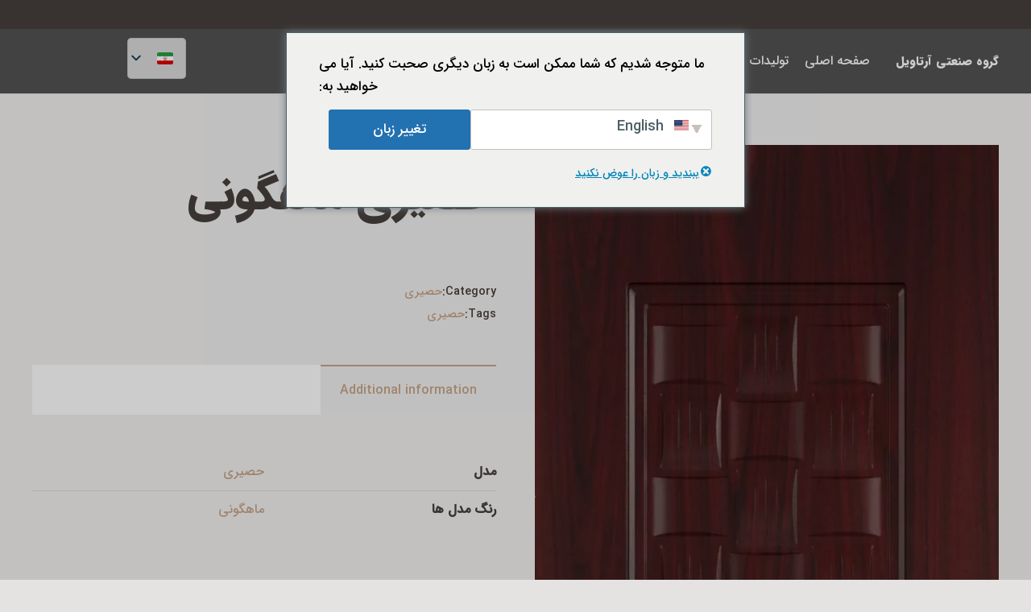

--- FILE ---
content_type: text/css; charset=UTF-8
request_url: https://artavil.com/wp-content/cache/min/1/wp-content/plugins/chaty-pro/abzarwp/fonts/all/css/fonts.css?ver=1759747856
body_size: 930
content:
 :root{--abzarwp-font-family:iranyekanwebregular}@font-face{font-display:swap;font-family:IRANSansWeb_Black;font-style:normal;font-weight:900;src:url(../../../../../../../../../../plugins/chaty-pro/abzarwp/fonts/all/fonts/eot/IRANSansWeb_Black.eot);src:url('../../../../../../../../../../plugins/chaty-pro/abzarwp/fonts/all/fonts/eot/IRANSansWeb_Black.eot?#iefix') format('embedded-opentype'),url(../../../../../../../../../../plugins/chaty-pro/abzarwp/fonts/all/fonts/woff2/IRANSansWeb_Black.woff2) format('woff2'),url(../../../../../../../../../../plugins/chaty-pro/abzarwp/fonts/all/fonts/woff/IRANSansWeb_Black.woff) format('woff'),url(../../../../../../../../../../plugins/chaty-pro/abzarwp/fonts/all/fonts/ttf/IRANSansWeb_Black.ttf) format('truetype')}@font-face{font-display:swap;font-family:IRANSansWeb_Bold;font-style:normal;font-weight:700;src:url(../../../../../../../../../../plugins/chaty-pro/abzarwp/fonts/all/fonts/eot/IRANSansWeb_Bold.eot);src:url('../../../../../../../../../../plugins/chaty-pro/abzarwp/fonts/all/fonts/eot/IRANSansWeb_Bold.eot?#iefix') format('embedded-opentype'),url(../../../../../../../../../../plugins/chaty-pro/abzarwp/fonts/all/fonts/woff2/IRANSansWeb_Bold.woff2) format('woff2'),url(../../../../../../../../../../plugins/chaty-pro/abzarwp/fonts/all/fonts/woff/IRANSansWeb_Bold.woff) format('woff'),url(../../../../../../../../../../plugins/chaty-pro/abzarwp/fonts/all/fonts/ttf/IRANSansWeb_Bold.ttf) format('truetype')}@font-face{font-display:swap;font-family:IRANSansWeb_Medium;font-style:normal;font-weight:500;src:url(../../../../../../../../../../plugins/chaty-pro/abzarwp/fonts/all/fonts/eot/IRANSansWeb_Medium.eot);src:url('../../../../../../../../../../plugins/chaty-pro/abzarwp/fonts/all/fonts/eot/IRANSansWeb_Medium.eot?#iefix') format('embedded-opentype'),url(../../../../../../../../../../plugins/chaty-pro/abzarwp/fonts/all/fonts/woff2/IRANSansWeb_Medium.woff2) format('woff2'),url(../../../../../../../../../../plugins/chaty-pro/abzarwp/fonts/all/fonts/woff/IRANSansWeb_Medium.woff) format('woff'),url(../../../../../../../../../../plugins/chaty-pro/abzarwp/fonts/all/fonts/ttf/IRANSansWeb_Medium.ttf) format('truetype')}@font-face{font-display:swap;font-family:IRANSansWeb_Light;font-style:normal;font-weight:300;src:url(../../../../../../../../../../plugins/chaty-pro/abzarwp/fonts/all/fonts/eot/IRANSansWeb_Light.eot);src:url('../../../../../../../../../../plugins/chaty-pro/abzarwp/fonts/all/fonts/eot/IRANSansWeb_Light.eot?#iefix') format('embedded-opentype'),url(../../../../../../../../../../plugins/chaty-pro/abzarwp/fonts/all/fonts/woff2/IRANSansWeb_Light.woff2) format('woff2'),url(../../../../../../../../../../plugins/chaty-pro/abzarwp/fonts/all/fonts/woff/IRANSansWeb_Light.woff) format('woff'),url(../../../../../../../../../../plugins/chaty-pro/abzarwp/fonts/all/fonts/ttf/IRANSansWeb_Light.ttf) format('truetype')}@font-face{font-display:swap;font-family:IRANSansWeb_UltraLight;font-style:normal;font-weight:200;src:url(../../../../../../../../../../plugins/chaty-pro/abzarwp/fonts/all/fonts/eot/IRANSansWeb_UltraLight.eot);src:url('../../../../../../../../../../plugins/chaty-pro/abzarwp/fonts/all/fonts/eot/IRANSansWeb_UltraLight.eot?#iefix') format('embedded-opentype'),url(../../../../../../../../../../plugins/chaty-pro/abzarwp/fonts/all/fonts/woff2/IRANSansWeb_UltraLight.woff2) format('woff2'),url(../../../../../../../../../../plugins/chaty-pro/abzarwp/fonts/all/fonts/woff/IRANSansWeb_UltraLight.woff) format('woff'),url(../../../../../../../../../../plugins/chaty-pro/abzarwp/fonts/all/fonts/ttf/IRANSansWeb_UltraLight.ttf) format('truetype')}@font-face{font-display:swap;font-family:IRANSansWeb;font-style:normal;font-weight:400;src:url(../../../../../../../../../../plugins/chaty-pro/abzarwp/fonts/all/fonts/eot/IRANSansWeb.eot);src:url('../../../../../../../../../../plugins/chaty-pro/abzarwp/fonts/all/fonts/eot/IRANSansWeb.eot?#iefix') format('embedded-opentype'),url(../../../../../../../../../../plugins/chaty-pro/abzarwp/fonts/all/fonts/woff2/IRANSansWeb.woff2) format('woff2'),url(../../../../../../../../../../plugins/chaty-pro/abzarwp/fonts/all/fonts/woff/IRANSansWeb.woff) format('woff'),url(../../../../../../../../../../plugins/chaty-pro/abzarwp/fonts/all/fonts/ttf/IRANSansWeb.ttf) format('truetype')}@font-face{font-display:swap;font-family:IRANSansWeb_FaNum_Black;font-style:normal;font-weight:900;src:url(../../../../../../../../../../plugins/chaty-pro/abzarwp/fonts/all/fonts/eot/IRANSansWeb_FaNum_Black.eot);src:url('../../../../../../../../../../plugins/chaty-pro/abzarwp/fonts/all/fonts/eot/IRANSansWeb_FaNum_Black.eot?#iefix') format('embedded-opentype'),url(../../../../../../../../../../plugins/chaty-pro/abzarwp/fonts/all/fonts/woff2/IRANSansWeb_FaNum_Black.woff2) format('woff2'),url(../../../../../../../../../../plugins/chaty-pro/abzarwp/fonts/all/fonts/woff/IRANSansWeb_FaNum_Black.woff) format('woff'),url(../../../../../../../../../../plugins/chaty-pro/abzarwp/fonts/all/fonts/ttf/IRANSansWeb_FaNum_Black.ttf) format('truetype')}@font-face{font-display:swap;font-family:IRANSansWeb_FaNum_Bold;font-style:normal;font-weight:700;src:url(../../../../../../../../../../plugins/chaty-pro/abzarwp/fonts/all/fonts/eot/IRANSansWeb_FaNum_Bold.eot);src:url('../../../../../../../../../../plugins/chaty-pro/abzarwp/fonts/all/fonts/eot/IRANSansWeb_FaNum_Bold.eot?#iefix') format('embedded-opentype'),url(../../../../../../../../../../plugins/chaty-pro/abzarwp/fonts/all/fonts/woff2/IRANSansWeb_FaNum_Bold.woff2) format('woff2'),url(../../../../../../../../../../plugins/chaty-pro/abzarwp/fonts/all/fonts/woff/IRANSansWeb_FaNum_Bold.woff) format('woff'),url(../../../../../../../../../../plugins/chaty-pro/abzarwp/fonts/all/fonts/ttf/IRANSansWeb_FaNum_Bold.ttf) format('truetype')}@font-face{font-display:swap;font-family:IRANSansWeb_FaNum_Medium;font-style:normal;font-weight:500;src:url(../../../../../../../../../../plugins/chaty-pro/abzarwp/fonts/all/fonts/eot/IRANSansWeb_FaNum_Medium.eot);src:url('../../../../../../../../../../plugins/chaty-pro/abzarwp/fonts/all/fonts/eot/IRANSansWeb_FaNum_Medium.eot?#iefix') format('embedded-opentype'),url(../../../../../../../../../../plugins/chaty-pro/abzarwp/fonts/all/fonts/woff2/IRANSansWeb_FaNum_Medium.woff2) format('woff2'),url(../../../../../../../../../../plugins/chaty-pro/abzarwp/fonts/all/fonts/woff/IRANSansWeb_FaNum_Medium.woff) format('woff'),url(../../../../../../../../../../plugins/chaty-pro/abzarwp/fonts/all/fonts/ttf/IRANSansWeb_FaNum_Medium.ttf) format('truetype')}@font-face{font-display:swap;font-family:IRANSansWeb_FaNum_Light;font-style:normal;font-weight:300;src:url(../../../../../../../../../../plugins/chaty-pro/abzarwp/fonts/all/fonts/eot/IRANSansWeb_FaNum_Light.eot);src:url('../../../../../../../../../../plugins/chaty-pro/abzarwp/fonts/all/fonts/eot/IRANSansWeb_FaNum_Light.eot?#iefix') format('embedded-opentype'),url(../../../../../../../../../../plugins/chaty-pro/abzarwp/fonts/all/fonts/woff2/IRANSansWeb_FaNum_Light.woff2) format('woff2'),url(../../../../../../../../../../plugins/chaty-pro/abzarwp/fonts/all/fonts/woff/IRANSansWeb_FaNum_Light.woff) format('woff'),url(../../../../../../../../../../plugins/chaty-pro/abzarwp/fonts/all/fonts/ttf/IRANSansWeb_FaNum_Light.ttf) format('truetype')}@font-face{font-display:swap;font-family:IRANSansWeb_FaNum_UltraLight;font-style:normal;font-weight:200;src:url(../../../../../../../../../../plugins/chaty-pro/abzarwp/fonts/all/fonts/eot/IRANSansWeb_FaNum_UltraLight.eot);src:url('../../../../../../../../../../plugins/chaty-pro/abzarwp/fonts/all/fonts/eot/IRANSansWeb_FaNum_UltraLight.eot?#iefix') format('embedded-opentype'),url(../../../../../../../../../../plugins/chaty-pro/abzarwp/fonts/all/fonts/woff2/IRANSansWeb_FaNum_UltraLight.woff2) format('woff2'),url(../../../../../../../../../../plugins/chaty-pro/abzarwp/fonts/all/fonts/woff/IRANSansWeb_FaNum_UltraLight.woff) format('woff'),url(../../../../../../../../../../plugins/chaty-pro/abzarwp/fonts/all/fonts/ttf/IRANSansWeb_FaNum_UltraLight.ttf) format('truetype')}@font-face{font-display:swap;font-family:IRANSansWeb_FaNum;font-style:normal;font-weight:400;src:url(../../../../../../../../../../plugins/chaty-pro/abzarwp/fonts/all/fonts/eot/IRANSansWeb_FaNum.eot);src:url('../../../../../../../../../../plugins/chaty-pro/abzarwp/fonts/all/fonts/eot/IRANSansWeb_FaNum.eot?#iefix') format('embedded-opentype'),url(../../../../../../../../../../plugins/chaty-pro/abzarwp/fonts/all/fonts/woff2/IRANSansWeb_FaNum.woff2) format('woff2'),url(../../../../../../../../../../plugins/chaty-pro/abzarwp/fonts/all/fonts/woff/IRANSansWeb_FaNum.woff) format('woff'),url(../../../../../../../../../../plugins/chaty-pro/abzarwp/fonts/all/fonts/ttf/IRANSansWeb_FaNum.ttf) format('truetype')}@font-face{font-display:swap;font-family:iransansdnbold;font-style:normal;font-weight:700;src:url(../../../../../../../../../../plugins/chaty-pro/abzarwp/fonts/all/fonts/eot/iransansdnbold.eot);src:url('../../../../../../../../../../plugins/chaty-pro/abzarwp/fonts/all/fonts/eot/iransansdnbold.eot?#iefix') format('embedded-opentype'),url(../../../../../../../../../../plugins/chaty-pro/abzarwp/fonts/all/fonts/woff2/iransansdnbold.woff2) format('woff2'),url(../../../../../../../../../../plugins/chaty-pro/abzarwp/fonts/all/fonts/woff/iransansdnbold.woff) format('woff'),url(../../../../../../../../../../plugins/chaty-pro/abzarwp/fonts/all/fonts/ttf/iransansdnbold.ttf) format('truetype')}@font-face{font-display:swap;font-family:iransansdnlight;font-style:normal;font-weight:300;src:url(../../../../../../../../../../plugins/chaty-pro/abzarwp/fonts/all/fonts/eot/iransansdnlight.eot);src:url('../../../../../../../../../../plugins/chaty-pro/abzarwp/fonts/all/fonts/eot/iransansdnlight.eot?#iefix') format('embedded-opentype'),url(../../../../../../../../../../plugins/chaty-pro/abzarwp/fonts/all/fonts/woff2/iransansdnlight.woff2) format('woff2'),url(../../../../../../../../../../plugins/chaty-pro/abzarwp/fonts/all/fonts/woff/iransansdnlight.woff) format('woff'),url(../../../../../../../../../../plugins/chaty-pro/abzarwp/fonts/all/fonts/ttf/iransansdnlight.ttf) format('truetype')}@font-face{font-display:swap;font-family:iransansdn;font-style:normal;font-weight:400;src:url(../../../../../../../../../../plugins/chaty-pro/abzarwp/fonts/all/fonts/eot/iransansdn.eot);src:url('../../../../../../../../../../plugins/chaty-pro/abzarwp/fonts/all/fonts/eot/iransansdn.eot?#iefix') format('embedded-opentype'),url(../../../../../../../../../../plugins/chaty-pro/abzarwp/fonts/all/fonts/woff2/iransansdn.woff2) format('woff2'),url(../../../../../../../../../../plugins/chaty-pro/abzarwp/fonts/all/fonts/woff/iransansdn.woff) format('woff'),url(../../../../../../../../../../plugins/chaty-pro/abzarwp/fonts/all/fonts/ttf/iransansdn.ttf) format('truetype')}@font-face{font-display:swap;font-family:iransansdnwebbold;font-style:normal;font-weight:700;src:url(../../../../../../../../../../plugins/chaty-pro/abzarwp/fonts/all/fonts/eot/iransansdnwebbold.eot);src:url('../../../../../../../../../../plugins/chaty-pro/abzarwp/fonts/all/fonts/eot/iransansdnwebbold.eot?#iefix') format('embedded-opentype'),url(../../../../../../../../../../plugins/chaty-pro/abzarwp/fonts/all/fonts/woff2/iransansdnwebbold.woff2) format('woff2'),url(../../../../../../../../../../plugins/chaty-pro/abzarwp/fonts/all/fonts/woff/iransansdnwebbold.woff) format('woff'),url(../../../../../../../../../../plugins/chaty-pro/abzarwp/fonts/all/fonts/ttf/iransansdnwebbold.ttf) format('truetype')}@font-face{font-display:swap;font-family:iransansdnweblight;font-style:normal;font-weight:300;src:url(../../../../../../../../../../plugins/chaty-pro/abzarwp/fonts/all/fonts/eot/iransansdnweblight.eot);src:url('../../../../../../../../../../plugins/chaty-pro/abzarwp/fonts/all/fonts/eot/iransansdnweblight.eot?#iefix') format('embedded-opentype'),url(../../../../../../../../../../plugins/chaty-pro/abzarwp/fonts/all/fonts/woff2/iransansdnweblight.woff2) format('woff2'),url(../../../../../../../../../../plugins/chaty-pro/abzarwp/fonts/all/fonts/woff/iransansdnweblight.woff) format('woff'),url(../../../../../../../../../../plugins/chaty-pro/abzarwp/fonts/all/fonts/ttf/iransansdnweblight.ttf) format('truetype')}@font-face{font-display:swap;font-family:iransansdnweb;font-style:normal;font-weight:400;src:url(../../../../../../../../../../plugins/chaty-pro/abzarwp/fonts/all/fonts/eot/iransansdnweb.eot);src:url('../../../../../../../../../../plugins/chaty-pro/abzarwp/fonts/all/fonts/eot/iransansdnweb.eot?#iefix') format('embedded-opentype'),url(../../../../../../../../../../plugins/chaty-pro/abzarwp/fonts/all/fonts/woff2/iransansdnweb.woff2) format('woff2'),url(../../../../../../../../../../plugins/chaty-pro/abzarwp/fonts/all/fonts/woff/iransansdnweb.woff) format('woff'),url(../../../../../../../../../../plugins/chaty-pro/abzarwp/fonts/all/fonts/ttf/iransansdnweb.ttf) format('truetype')}@font-face{font-display:swap;font-family:iranyekanwebbold;font-style:normal;font-weight:700;src:url(../../../../../../../../../../plugins/chaty-pro/abzarwp/fonts/all/fonts/eot/IRANYekanWebBold.eot);src:url('../../../../../../../../../../plugins/chaty-pro/abzarwp/fonts/all/fonts/eot/IRANYekanWebBold.eot?#iefix') format('embedded-opentype'),url(../../../../../../../../../../plugins/chaty-pro/abzarwp/fonts/all/fonts/woff/IRANYekanWebBold.woff) format('woff'),url(../../../../../../../../../../plugins/chaty-pro/abzarwp/fonts/all/fonts/woff2/IRANYekanWebBold.woff2) format('woff2'),url(../../../../../../../../../../plugins/chaty-pro/abzarwp/fonts/all/fonts/ttf/IRANYekanWebBold.ttf) format('truetype')}@font-face{font-display:swap;font-family:iranyekanwebthin;font-style:normal;font-weight:100;src:url(../../../../../../../../../../plugins/chaty-pro/abzarwp/fonts/all/fonts/eot/IRANYekanWebThin.eot);src:url('../../../../../../../../../../plugins/chaty-pro/abzarwp/fonts/all/fonts/eot/IRANYekanWebThin.eot?#iefix') format('embedded-opentype'),url(../../../../../../../../../../plugins/chaty-pro/abzarwp/fonts/all/fonts/woff/IRANYekanWebThin.woff) format('woff'),url(../../../../../../../../../../plugins/chaty-pro/abzarwp/fonts/all/fonts/woff2/IRANYekanWebThin.woff2) format('woff2'),url(../../../../../../../../../../plugins/chaty-pro/abzarwp/fonts/all/fonts/ttf/IRANYekanWebThin.ttf) format('truetype')}@font-face{font-display:swap;font-family:iranyekanweblight;font-style:normal;font-weight:300;src:url(../../../../../../../../../../plugins/chaty-pro/abzarwp/fonts/all/fonts/eot/IRANYekanWebLight.eot);src:url('../../../../../../../../../../plugins/chaty-pro/abzarwp/fonts/all/fonts/eot/IRANYekanWebLight.eot?#iefix') format('embedded-opentype'),url(../../../../../../../../../../plugins/chaty-pro/abzarwp/fonts/all/fonts/woff/IRANYekanWebLight.woff) format('woff'),url(../../../../../../../../../../plugins/chaty-pro/abzarwp/fonts/all/fonts/woff2/IRANYekanWebLight.woff2) format('woff2'),url(../../../../../../../../../../plugins/chaty-pro/abzarwp/fonts/all/fonts/ttf/IRANYekanWebLight.ttf) format('truetype')}@font-face{font-display:swap;font-family:iranyekanwebregular;font-style:normal;font-weight:400;src:url(../../../../../../../../../../plugins/chaty-pro/abzarwp/fonts/all/fonts/eot/IRANYekanWebRegular.eot);src:url('../../../../../../../../../../plugins/chaty-pro/abzarwp/fonts/all/fonts/eot/IRANYekanWebRegular.eot?#iefix') format('embedded-opentype'),url(../../../../../../../../../../plugins/chaty-pro/abzarwp/fonts/all/fonts/woff/IRANYekanWebRegular.woff) format('woff'),url(../../../../../../../../../../plugins/chaty-pro/abzarwp/fonts/all/fonts/woff2/IRANYekanWebRegular.woff2) format('woff2'),url(../../../../../../../../../../plugins/chaty-pro/abzarwp/fonts/all/fonts/ttf/IRANYekanWebRegular.ttf) format('truetype')}@font-face{font-display:swap;font-family:iranyekanwebmedium;font-style:normal;font-weight:500;src:url(../../../../../../../../../../plugins/chaty-pro/abzarwp/fonts/all/fonts/eot/IRANYekanWebMedium.eot);src:url('../../../../../../../../../../plugins/chaty-pro/abzarwp/fonts/all/fonts/eot/IRANYekanWebMedium.eot?#iefix') format('embedded-opentype'),url(../../../../../../../../../../plugins/chaty-pro/abzarwp/fonts/all/fonts/woff/IRANYekanWebMedium.woff) format('woff'),url(../../../../../../../../../../plugins/chaty-pro/abzarwp/fonts/all/fonts/woff2/IRANYekanWebMedium.woff2) format('woff2'),url(../../../../../../../../../../plugins/chaty-pro/abzarwp/fonts/all/fonts/ttf/IRANYekanWebMedium.ttf) format('truetype')}@font-face{font-display:swap;font-family:iranyekanwebextrabold;font-style:normal;font-weight:800;src:url(../../../../../../../../../../plugins/chaty-pro/abzarwp/fonts/all/fonts/eot/IRANYekanWebExtraBold.eot);src:url('../../../../../../../../../../plugins/chaty-pro/abzarwp/fonts/all/fonts/eot/IRANYekanWebExtraBold.eot?#iefix') format('embedded-opentype'),url(../../../../../../../../../../plugins/chaty-pro/abzarwp/fonts/all/fonts/woff/IRANYekanWebExtraBold.woff) format('woff'),url(../../../../../../../../../../plugins/chaty-pro/abzarwp/fonts/all/fonts/woff2/IRANYekanWebExtraBold.woff2) format('woff2'),url(../../../../../../../../../../plugins/chaty-pro/abzarwp/fonts/all/fonts/ttf/IRANYekanWebExtraBold.ttf) format('truetype')}@font-face{font-display:swap;font-family:iranyekanwebblack;font-style:normal;font-weight:850;src:url(../../../../../../../../../../plugins/chaty-pro/abzarwp/fonts/all/fonts/eot/IRANYekanWebBlack.eot);src:url('../../../../../../../../../../plugins/chaty-pro/abzarwp/fonts/all/fonts/eot/IRANYekanWebBlack.eot?#iefix') format('embedded-opentype'),url(../../../../../../../../../../plugins/chaty-pro/abzarwp/fonts/all/fonts/woff/IRANYekanWebBlack.woff) format('woff'),url(../../../../../../../../../../plugins/chaty-pro/abzarwp/fonts/all/fonts/woff2/IRANYekanWebBlack.woff2) format('woff2'),url(../../../../../../../../../../plugins/chaty-pro/abzarwp/fonts/all/fonts/ttf/IRANYekanWebBlack.ttf) format('truetype')}@font-face{font-display:swap;font-family:iranyekanwebextrablack;font-style:normal;font-weight:900;src:url(../../../../../../../../../../plugins/chaty-pro/abzarwp/fonts/all/fonts/eot/IRANYekanWebExtraBlack.eot);src:url('../../../../../../../../../../plugins/chaty-pro/abzarwp/fonts/all/fonts/eot/IRANYekanWebExtraBlack.eot?#iefix') format('embedded-opentype'),url(../../../../../../../../../../plugins/chaty-pro/abzarwp/fonts/all/fonts/woff/IRANYekanWebExtraBlack.woff) format('woff'),url(../../../../../../../../../../plugins/chaty-pro/abzarwp/fonts/all/fonts/woff2/IRANYekanWebExtraBlack.woff2) format('woff2'),url(../../../../../../../../../../plugins/chaty-pro/abzarwp/fonts/all/fonts/ttf/IRANYekanWebExtraBlack.ttf) format('truetype')}@font-face{font-display:swap;font-family:robotobold;font-style:normal;font-weight:700;src:url(../../../../../../../../../../plugins/chaty-pro/abzarwp/fonts/all/fonts/eot/robotobold.eot);src:url('../../../../../../../../../../plugins/chaty-pro/abzarwp/fonts/all/fonts/eot/robotobold.eot?#iefix') format('embedded-opentype'),url(../../../../../../../../../../plugins/chaty-pro/abzarwp/fonts/all/fonts/woff2/robotobold.woff2) format('woff2'),url(../../../../../../../../../../plugins/chaty-pro/abzarwp/fonts/all/fonts/woff/robotobold.woff) format('woff'),url(../../../../../../../../../../plugins/chaty-pro/abzarwp/fonts/all/fonts/ttf/robotobold.ttf) format('truetype')}@font-face{font-display:swap;font-family:robotolight;font-style:normal;font-weight:300;src:url(../../../../../../../../../../plugins/chaty-pro/abzarwp/fonts/all/fonts/eot/robotolight.eot);src:url('../../../../../../../../../../plugins/chaty-pro/abzarwp/fonts/all/fonts/eot/robotolight.eot?#iefix') format('embedded-opentype'),url(../../../../../../../../../../plugins/chaty-pro/abzarwp/fonts/all/fonts/woff2/robotolight.woff2) format('woff2'),url(../../../../../../../../../../plugins/chaty-pro/abzarwp/fonts/all/fonts/woff/robotolight.woff) format('woff'),url(../../../../../../../../../../plugins/chaty-pro/abzarwp/fonts/all/fonts/ttf/robotolight.ttf) format('truetype')}@font-face{font-display:swap;font-family:robotoregular;font-style:normal;font-weight:400;src:url(../../../../../../../../../../plugins/chaty-pro/abzarwp/fonts/all/fonts/eot/robotoregular.eot);src:url('../../../../../../../../../../plugins/chaty-pro/abzarwp/fonts/all/fonts/eot/robotoregular.eot?#iefix') format('embedded-opentype'),url(../../../../../../../../../../plugins/chaty-pro/abzarwp/fonts/all/fonts/woff2/robotoregular.woff2) format('woff2'),url(../../../../../../../../../../plugins/chaty-pro/abzarwp/fonts/all/fonts/woff/robotoregular.woff) format('woff'),url(../../../../../../../../../../plugins/chaty-pro/abzarwp/fonts/all/fonts/ttf/robotoregular.ttf) format('truetype')}@font-face{font-display:swap;font-family:iranyekanwebbold_FaNum;font-style:normal;font-weight:700;src:url(../../../../../../../../../../plugins/chaty-pro/abzarwp/fonts/all/fonts/eot/iranyekanwebboldfanum.eot);src:url('../../../../../../../../../../plugins/chaty-pro/abzarwp/fonts/all/fonts/eot/iranyekanwebboldfanum.eot?#iefix') format('embedded-opentype'),url(../../../../../../../../../../plugins/chaty-pro/abzarwp/fonts/all/fonts/woff/iranyekanwebboldfanum.woff) format('woff'),url(../../../../../../../../../../plugins/chaty-pro/abzarwp/fonts/all/fonts/ttf/iranyekanwebboldfanum.ttf) format('truetype')}@font-face{font-display:swap;font-family:iranyekanwebthin_FaNum;font-style:normal;font-weight:100;src:url(../../../../../../../../../../plugins/chaty-pro/abzarwp/fonts/all/fonts/eot/iranyekanwebthinfanum.eot);src:url('../../../../../../../../../../plugins/chaty-pro/abzarwp/fonts/all/fonts/eot/iranyekanwebthinfanum.eot?#iefix') format('embedded-opentype'),url(../../../../../../../../../../plugins/chaty-pro/abzarwp/fonts/all/fonts/woff/iranyekanwebthinfanum.woff) format('woff'),url(../../../../../../../../../../plugins/chaty-pro/abzarwp/fonts/all/fonts/ttf/iranyekanwebthinfanum.ttf) format('truetype')}@font-face{font-display:swap;font-family:iranyekanweblight_FaNum;font-style:normal;font-weight:300;src:url(../../../../../../../../../../plugins/chaty-pro/abzarwp/fonts/all/fonts/eot/iranyekanweblightfanum.eot);src:url('../../../../../../../../../../plugins/chaty-pro/abzarwp/fonts/all/fonts/eot/iranyekanweblightfanum.eot?#iefix') format('embedded-opentype'),url(../../../../../../../../../../plugins/chaty-pro/abzarwp/fonts/all/fonts/woff/iranyekanweblightfanum.woff) format('woff'),url(../../../../../../../../../../plugins/chaty-pro/abzarwp/fonts/all/fonts/ttf/iranyekanweblightfanum.ttf) format('truetype')}@font-face{font-display:swap;font-family:iranyekanwebregular_FaNum;font-style:normal;font-weight:400;src:url(../../../../../../../../../../plugins/chaty-pro/abzarwp/fonts/all/fonts/eot/iranyekanwebregularfanum.eot);src:url('../../../../../../../../../../plugins/chaty-pro/abzarwp/fonts/all/fonts/eot/iranyekanwebregularfanum.eot?#iefix') format('embedded-opentype'),url(../../../../../../../../../../plugins/chaty-pro/abzarwp/fonts/all/fonts/woff/iranyekanwebregularfanum.woff) format('woff'),url(../../../../../../../../../../plugins/chaty-pro/abzarwp/fonts/all/fonts/ttf/iranyekanwebregularfanum.ttf) format('truetype')}@font-face{font-display:swap;font-family:iranyekanwebmedium_FaNum;font-style:normal;font-weight:500;src:url(../../../../../../../../../../plugins/chaty-pro/abzarwp/fonts/all/fonts/eot/iranyekanwebmediumfanum.eot);src:url('../../../../../../../../../../plugins/chaty-pro/abzarwp/fonts/all/fonts/eot/iranyekanwebmediumfanum.eot?#iefix') format('embedded-opentype'),url(../../../../../../../../../../plugins/chaty-pro/abzarwp/fonts/all/fonts/woff/iranyekanwebmediumfanum.woff) format('woff'),url(../../../../../../../../../../plugins/chaty-pro/abzarwp/fonts/all/fonts/ttf/iranyekanwebmediumfanum.ttf) format('truetype')}@font-face{font-display:swap;font-family:iranyekanwebextrabold_FaNum;font-style:normal;font-weight:800;src:url(../../../../../../../../../../plugins/chaty-pro/abzarwp/fonts/all/fonts/eot/iranyekanwebextraboldfanum.eot);src:url('../../../../../../../../../../plugins/chaty-pro/abzarwp/fonts/all/fonts/eot/iranyekanwebextraboldfanum.eot?#iefix') format('embedded-opentype'),url(../../../../../../../../../../plugins/chaty-pro/abzarwp/fonts/all/fonts/woff/iranyekanwebextraboldfanum.woff) format('woff'),url(../../../../../../../../../../plugins/chaty-pro/abzarwp/fonts/all/fonts/ttf/iranyekanwebextraboldfanum.ttf) format('truetype')}@font-face{font-display:swap;font-family:iranyekanwebblack_FaNum;font-style:normal;font-weight:850;src:url(../../../../../../../../../../plugins/chaty-pro/abzarwp/fonts/all/fonts/eot/iranyekanwebblackfanum.eot);src:url('../../../../../../../../../../plugins/chaty-pro/abzarwp/fonts/all/fonts/eot/iranyekanwebblackfanum.eot?#iefix') format('embedded-opentype'),url(../../../../../../../../../../plugins/chaty-pro/abzarwp/fonts/all/fonts/woff/iranyekanwebblackfanum.woff) format('woff'),url(../../../../../../../../../../plugins/chaty-pro/abzarwp/fonts/all/fonts/ttf/iranyekanwebblackfanum.ttf) format('truetype')}@font-face{font-display:swap;font-family:iranyekanwebextrablack_FaNum;font-style:normal;font-weight:900;src:url(../../../../../../../../../../plugins/chaty-pro/abzarwp/fonts/all/fonts/eot/iranyekanwebextrablackfanum.eot);src:url('../../../../../../../../../../plugins/chaty-pro/abzarwp/fonts/all/fonts/eot/iranyekanwebextrablackfanum.eot?#iefix') format('embedded-opentype'),url(../../../../../../../../../../plugins/chaty-pro/abzarwp/fonts/all/fonts/woff/iranyekanwebextrablackfanum.woff) format('woff'),url(../../../../../../../../../../plugins/chaty-pro/abzarwp/fonts/all/fonts/ttf/iranyekanwebextrablackfanum.ttf) format('truetype')}@font-face{font-display:swap;font-family:Yekan;font-style:normal;font-weight:400;src:url(../../../../../../../../../../plugins/chaty-pro/abzarwp/fonts/all/fonts/eot/Yekan.eot);src:url('../../../../../../../../../../plugins/chaty-pro/abzarwp/fonts/all/fonts/eot/Yekan.eot?#iefix') format('embedded-opentype'),url(../../../../../../../../../../plugins/chaty-pro/abzarwp/fonts/all/fonts/woff2/Yekan.woff2) format('woff2'),url(../../../../../../../../../../plugins/chaty-pro/abzarwp/fonts/all/fonts/woff/Yekan.woff) format('woff'),url(../../../../../../../../../../plugins/chaty-pro/abzarwp/fonts/all/fonts/ttf/Yekan.ttf) format('truetype')}@font-face{font-display:swap;font-family:KalamehWeb_thin;font-style:normal;font-weight:400;src:url(../../../../../../../../../../plugins/chaty-pro/abzarwp/fonts/all/fonts/eot/KalamehWeb_thin.eot);src:url('../../../../../../../../../../plugins/chaty-pro/abzarwp/fonts/all/fonts/eot/KalamehWeb_thin.eot?#iefix') format('embedded-opentype'),url(../../../../../../../../../../plugins/chaty-pro/abzarwp/fonts/all/fonts/woff2/KalamehWeb_thin.woff2) format('woff2'),url(../../../../../../../../../../plugins/chaty-pro/abzarwp/fonts/all/fonts/woff/KalamehWeb_thin.woff) format('woff'),url(../../../../../../../../../../plugins/chaty-pro/abzarwp/fonts/all/fonts/ttf/KalamehWeb_thin.ttf) format('truetype')}@font-face{font-display:swap;font-family:KalamehWeb_Regular;font-style:normal;font-weight:400;src:url(../../../../../../../../../../plugins/chaty-pro/abzarwp/fonts/all/fonts/eot/KalamehWeb_Regular.eot);src:url('../../../../../../../../../../plugins/chaty-pro/abzarwp/fonts/all/fonts/eot/KalamehWeb_Regular.eot?#iefix') format('embedded-opentype'),url(../../../../../../../../../../plugins/chaty-pro/abzarwp/fonts/all/fonts/woff2/KalamehWeb_Regular.woff2) format('woff2'),url(../../../../../../../../../../plugins/chaty-pro/abzarwp/fonts/all/fonts/woff/KalamehWeb_Regular.woff) format('woff'),url(../../../../../../../../../../plugins/chaty-pro/abzarwp/fonts/all/fonts/ttf/KalamehWeb_Regular.ttf) format('truetype')}@font-face{font-display:swap;font-family:KalamehWeb_Bold;font-style:normal;font-weight:400;src:url(../../../../../../../../../../plugins/chaty-pro/abzarwp/fonts/all/fonts/eot/KalamehWeb_Bold.eot);src:url('../../../../../../../../../../plugins/chaty-pro/abzarwp/fonts/all/fonts/eot/KalamehWeb_Bold.eot?#iefix') format('embedded-opentype'),url(../../../../../../../../../../plugins/chaty-pro/abzarwp/fonts/all/fonts/woff2/KalamehWeb_Bold.woff2) format('woff2'),url(../../../../../../../../../../plugins/chaty-pro/abzarwp/fonts/all/fonts/woff/KalamehWeb_Bold.woff) format('woff'),url(../../../../../../../../../../plugins/chaty-pro/abzarwp/fonts/all/fonts/ttf/KalamehWeb_Bold.ttf) format('truetype')}@font-face{font-display:swap;font-family:KalamehWeb_Black;font-style:normal;font-weight:400;src:url(../../../../../../../../../../plugins/chaty-pro/abzarwp/fonts/all/fonts/eot/KalamehWeb_Black.eot);src:url('../../../../../../../../../../plugins/chaty-pro/abzarwp/fonts/all/fonts/eot/KalamehWeb_Black.eot?#iefix') format('embedded-opentype'),url(../../../../../../../../../../plugins/chaty-pro/abzarwp/fonts/all/fonts/woff2/KalamehWeb_Black.woff2) format('woff2'),url(../../../../../../../../../../plugins/chaty-pro/abzarwp/fonts/all/fonts/woff/KalamehWeb_Black.woff) format('woff'),url(../../../../../../../../../../plugins/chaty-pro/abzarwp/fonts/all/fonts/ttf/KalamehWeb_Black.ttf) format('truetype')}